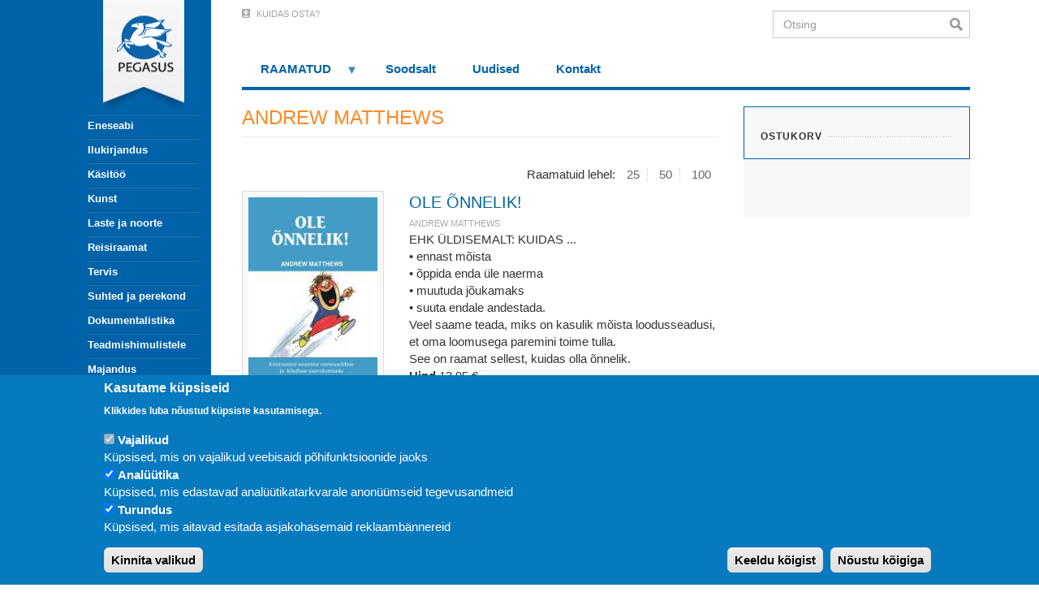

--- FILE ---
content_type: text/html; charset=UTF-8
request_url: https://pegasus.ee/index.php/andrew-matthews
body_size: 11801
content:
<!DOCTYPE html>
<html  lang="et" dir="ltr" prefix="content: http://purl.org/rss/1.0/modules/content/  dc: http://purl.org/dc/terms/  foaf: http://xmlns.com/foaf/0.1/  og: http://ogp.me/ns#  rdfs: http://www.w3.org/2000/01/rdf-schema#  schema: http://schema.org/  sioc: http://rdfs.org/sioc/ns#  sioct: http://rdfs.org/sioc/types#  skos: http://www.w3.org/2004/02/skos/core#  xsd: http://www.w3.org/2001/XMLSchema# ">
  <head>
<!-- Google Tag Manager -->
<script>(function(w,d,s,l,i){w[l]=w[l]||[];w[l].push({'gtm.start':
new Date().getTime(),event:'gtm.js'});var f=d.getElementsByTagName(s)[0],
j=d.createElement(s),dl=l!='dataLayer'?'&l='+l:'';j.async=true;j.src=
'https://www.googletagmanager.com/gtm.js?id='+i+dl;f.parentNode.insertBefore(j,f);
})(window,document,'script','dataLayer','GTM-TSM85F8');</script>
    <meta charset="utf-8" />
<style>#block-pegasus-cheeseburgermenu, #block-pegasus-cheeseburgermenutrigger {--cheese-aside-bg-color: rgba( 0, 99, 170, 1);--cheese-aside-text-color: rgba( 255, 255, 255, 1);--cheese-main-bg-color: rgba( 255, 255, 255, 1);--cheese-main-text-color: rgba( 0, 0, 0, 1);--cheese-trigger-color: rgba( 255, 255, 255, 1);--cheese-trigger-bg-color: rgba( 0, 99, 170, 1);--cheese-scrollbar-color: rgba( 255, 255, 255, 1);}</style>
<style>@media  all and (min-width: 992px) {#block-pegasus-cheeseburgermenutrigger{ display:none; }}</style>
<link rel="canonical" href="https://pegasus.ee/index.php/andrew-matthews" />
<meta name="Generator" content="Drupal 10 (https://www.drupal.org); Commerce 2" />
<meta name="MobileOptimized" content="width" />
<meta name="HandheldFriendly" content="true" />
<meta name="viewport" content="width=device-width, initial-scale=1.0" />
<style>div#sliding-popup, div#sliding-popup .eu-cookie-withdraw-banner, .eu-cookie-withdraw-tab {background: #0779bf} div#sliding-popup.eu-cookie-withdraw-wrapper { background: transparent; } #sliding-popup h1, #sliding-popup h2, #sliding-popup h3, #sliding-popup p, #sliding-popup label, #sliding-popup div, .eu-cookie-compliance-more-button, .eu-cookie-compliance-secondary-button, .eu-cookie-withdraw-tab { color: #ffffff;} .eu-cookie-withdraw-tab { border-color: #ffffff;}</style>
<link rel="icon" href="/sites/default/files/favicons.png" type="image/png" />
<script src="/sites/default/files/google_tag/gtm_tsm85f8/google_tag.script.js?t8ue9a" defer></script>
<script>window.a2a_config=window.a2a_config||{};a2a_config.callbacks=[];a2a_config.overlays=[];a2a_config.templates={};</script>

    <title>ANDREW MATTHEWS | Pegasus</title>
    <link rel="stylesheet" media="all" href="/sites/default/files/css/css_xI9NI2owe7W19oHsOCb-AWfnsvF2AvifaPFUSsvrUp0.css?delta=0&amp;language=et&amp;theme=pegasus&amp;include=[base64]" />
<link rel="stylesheet" media="all" href="/sites/default/files/css/css_cvW1XyDQPPQEvamUW7cByp6Whpwydc5_QoAia-MHmU4.css?delta=1&amp;language=et&amp;theme=pegasus&amp;include=[base64]" />

    <script type="application/json" data-drupal-selector="drupal-settings-json">{"path":{"baseUrl":"\/index.php\/","pathPrefix":"","currentPath":"taxonomy\/term\/486","currentPathIsAdmin":false,"isFront":false,"currentLanguage":"et"},"pluralDelimiter":"\u0003","suppressDeprecationErrors":true,"auto_height":{"selectors":".grid-item-image\r,.grid-item-content"},"facebook_pixel":{"facebook_id":"596195714315573","events":[],"fb_disable_advanced":false,"eu_cookie_compliance":false,"donottrack":true},"eu_cookie_compliance":{"cookie_policy_version":"1.0.0","popup_enabled":true,"popup_agreed_enabled":false,"popup_hide_agreed":false,"popup_clicking_confirmation":false,"popup_scrolling_confirmation":false,"popup_html_info":"\u003Cdiv aria-labelledby=\u0022popup-text\u0022  class=\u0022eu-cookie-compliance-banner eu-cookie-compliance-banner-info eu-cookie-compliance-banner--categories\u0022\u003E\n  \u003Cdiv class=\u0022popup-content info eu-cookie-compliance-content\u0022\u003E\n        \u003Cdiv id=\u0022popup-text\u0022 class=\u0022eu-cookie-compliance-message\u0022 role=\u0022document\u0022\u003E\n      \u003Ch2\u003EKasutame k\u00fcpsiseid\u003C\/h2\u003E\u003Cp\u003EKlikkides luba n\u00f5ustud k\u00fcpsiste kasutamisega.\u003C\/p\u003E\n          \u003C\/div\u003E\n\n          \u003Cdiv id=\u0022eu-cookie-compliance-categories\u0022 class=\u0022eu-cookie-compliance-categories\u0022\u003E\n                  \u003Cdiv class=\u0022eu-cookie-compliance-category\u0022\u003E\n            \u003Cdiv\u003E\n              \u003Cinput type=\u0022checkbox\u0022 name=\u0022cookie-categories\u0022 class=\u0022eu-cookie-compliance-category-checkbox\u0022 id=\u0022cookie-category-functionality\u0022\n                     value=\u0022functionality\u0022\n                      checked                       disabled  \u003E\n              \u003Clabel for=\u0022cookie-category-functionality\u0022\u003EVajalikud\u003C\/label\u003E\n            \u003C\/div\u003E\n                          \u003Cdiv class=\u0022eu-cookie-compliance-category-description\u0022\u003EK\u00fcpsised, mis on vajalikud veebisaidi p\u00f5hifunktsioonide jaoks\u003C\/div\u003E\n                      \u003C\/div\u003E\n                  \u003Cdiv class=\u0022eu-cookie-compliance-category\u0022\u003E\n            \u003Cdiv\u003E\n              \u003Cinput type=\u0022checkbox\u0022 name=\u0022cookie-categories\u0022 class=\u0022eu-cookie-compliance-category-checkbox\u0022 id=\u0022cookie-category-analytics\u0022\n                     value=\u0022analytics\u0022\n                      checked                       \u003E\n              \u003Clabel for=\u0022cookie-category-analytics\u0022\u003EAnal\u00fc\u00fctika\u003C\/label\u003E\n            \u003C\/div\u003E\n                          \u003Cdiv class=\u0022eu-cookie-compliance-category-description\u0022\u003EK\u00fcpsised, mis edastavad anal\u00fc\u00fctikatarkvarale anon\u00fc\u00fcmseid tegevusandmeid\u003C\/div\u003E\n                      \u003C\/div\u003E\n                  \u003Cdiv class=\u0022eu-cookie-compliance-category\u0022\u003E\n            \u003Cdiv\u003E\n              \u003Cinput type=\u0022checkbox\u0022 name=\u0022cookie-categories\u0022 class=\u0022eu-cookie-compliance-category-checkbox\u0022 id=\u0022cookie-category-marketing\u0022\n                     value=\u0022marketing\u0022\n                      checked                       \u003E\n              \u003Clabel for=\u0022cookie-category-marketing\u0022\u003ETurundus\u003C\/label\u003E\n            \u003C\/div\u003E\n                          \u003Cdiv class=\u0022eu-cookie-compliance-category-description\u0022\u003EK\u00fcpsised, mis aitavad esitada asjakohasemaid reklaamb\u00e4nnereid\u003C\/div\u003E\n                      \u003C\/div\u003E\n                          \u003Cdiv class=\u0022eu-cookie-compliance-categories-buttons\u0022\u003E\n            \u003Cbutton type=\u0022button\u0022\n                    class=\u0022eu-cookie-compliance-save-preferences-button  button button--small\u0022\u003EKinnita valikud\u003C\/button\u003E\n          \u003C\/div\u003E\n              \u003C\/div\u003E\n    \n    \u003Cdiv id=\u0022popup-buttons\u0022 class=\u0022eu-cookie-compliance-buttons eu-cookie-compliance-has-categories\u0022\u003E\n              \u003Cbutton type=\u0022button\u0022 class=\u0022eu-cookie-compliance-default-button eu-cookie-compliance-reject-button button button--small\u0022\u003EKeeldu k\u00f5igist\u003C\/button\u003E\n            \u003Cbutton type=\u0022button\u0022 class=\u0022agree-button eu-cookie-compliance-default-button button button--small button--primary\u0022\u003EN\u00f5ustu k\u00f5igiga\u003C\/button\u003E\n              \u003Cbutton type=\u0022button\u0022 class=\u0022eu-cookie-withdraw-button visually-hidden button button--small\u0022\u003EWithdraw consent\u003C\/button\u003E\n          \u003C\/div\u003E\n  \u003C\/div\u003E\n\u003C\/div\u003E","use_mobile_message":false,"mobile_popup_html_info":"\u003Cdiv aria-labelledby=\u0022popup-text\u0022  class=\u0022eu-cookie-compliance-banner eu-cookie-compliance-banner-info eu-cookie-compliance-banner--categories\u0022\u003E\n  \u003Cdiv class=\u0022popup-content info eu-cookie-compliance-content\u0022\u003E\n        \u003Cdiv id=\u0022popup-text\u0022 class=\u0022eu-cookie-compliance-message\u0022 role=\u0022document\u0022\u003E\n      \n          \u003C\/div\u003E\n\n          \u003Cdiv id=\u0022eu-cookie-compliance-categories\u0022 class=\u0022eu-cookie-compliance-categories\u0022\u003E\n                  \u003Cdiv class=\u0022eu-cookie-compliance-category\u0022\u003E\n            \u003Cdiv\u003E\n              \u003Cinput type=\u0022checkbox\u0022 name=\u0022cookie-categories\u0022 class=\u0022eu-cookie-compliance-category-checkbox\u0022 id=\u0022cookie-category-functionality\u0022\n                     value=\u0022functionality\u0022\n                      checked                       disabled  \u003E\n              \u003Clabel for=\u0022cookie-category-functionality\u0022\u003EVajalikud\u003C\/label\u003E\n            \u003C\/div\u003E\n                          \u003Cdiv class=\u0022eu-cookie-compliance-category-description\u0022\u003EK\u00fcpsised, mis on vajalikud veebisaidi p\u00f5hifunktsioonide jaoks\u003C\/div\u003E\n                      \u003C\/div\u003E\n                  \u003Cdiv class=\u0022eu-cookie-compliance-category\u0022\u003E\n            \u003Cdiv\u003E\n              \u003Cinput type=\u0022checkbox\u0022 name=\u0022cookie-categories\u0022 class=\u0022eu-cookie-compliance-category-checkbox\u0022 id=\u0022cookie-category-analytics\u0022\n                     value=\u0022analytics\u0022\n                      checked                       \u003E\n              \u003Clabel for=\u0022cookie-category-analytics\u0022\u003EAnal\u00fc\u00fctika\u003C\/label\u003E\n            \u003C\/div\u003E\n                          \u003Cdiv class=\u0022eu-cookie-compliance-category-description\u0022\u003EK\u00fcpsised, mis edastavad anal\u00fc\u00fctikatarkvarale anon\u00fc\u00fcmseid tegevusandmeid\u003C\/div\u003E\n                      \u003C\/div\u003E\n                  \u003Cdiv class=\u0022eu-cookie-compliance-category\u0022\u003E\n            \u003Cdiv\u003E\n              \u003Cinput type=\u0022checkbox\u0022 name=\u0022cookie-categories\u0022 class=\u0022eu-cookie-compliance-category-checkbox\u0022 id=\u0022cookie-category-marketing\u0022\n                     value=\u0022marketing\u0022\n                      checked                       \u003E\n              \u003Clabel for=\u0022cookie-category-marketing\u0022\u003ETurundus\u003C\/label\u003E\n            \u003C\/div\u003E\n                          \u003Cdiv class=\u0022eu-cookie-compliance-category-description\u0022\u003EK\u00fcpsised, mis aitavad esitada asjakohasemaid reklaamb\u00e4nnereid\u003C\/div\u003E\n                      \u003C\/div\u003E\n                          \u003Cdiv class=\u0022eu-cookie-compliance-categories-buttons\u0022\u003E\n            \u003Cbutton type=\u0022button\u0022\n                    class=\u0022eu-cookie-compliance-save-preferences-button  button button--small\u0022\u003EKinnita valikud\u003C\/button\u003E\n          \u003C\/div\u003E\n              \u003C\/div\u003E\n    \n    \u003Cdiv id=\u0022popup-buttons\u0022 class=\u0022eu-cookie-compliance-buttons eu-cookie-compliance-has-categories\u0022\u003E\n              \u003Cbutton type=\u0022button\u0022 class=\u0022eu-cookie-compliance-default-button eu-cookie-compliance-reject-button button button--small\u0022\u003EKeeldu k\u00f5igist\u003C\/button\u003E\n            \u003Cbutton type=\u0022button\u0022 class=\u0022agree-button eu-cookie-compliance-default-button button button--small button--primary\u0022\u003EN\u00f5ustu k\u00f5igiga\u003C\/button\u003E\n              \u003Cbutton type=\u0022button\u0022 class=\u0022eu-cookie-withdraw-button visually-hidden button button--small\u0022\u003EWithdraw consent\u003C\/button\u003E\n          \u003C\/div\u003E\n  \u003C\/div\u003E\n\u003C\/div\u003E","mobile_breakpoint":768,"popup_html_agreed":false,"popup_use_bare_css":false,"popup_height":"auto","popup_width":"100%","popup_delay":1000,"popup_link":"\/index.php\/","popup_link_new_window":true,"popup_position":false,"fixed_top_position":true,"popup_language":"et","store_consent":false,"better_support_for_screen_readers":false,"cookie_name":"","reload_page":false,"domain":"","domain_all_sites":false,"popup_eu_only":false,"popup_eu_only_js":false,"cookie_lifetime":100,"cookie_session":0,"set_cookie_session_zero_on_disagree":0,"disagree_do_not_show_popup":false,"method":"categories","automatic_cookies_removal":true,"allowed_cookies":"","withdraw_markup":"\u003Cbutton type=\u0022button\u0022 class=\u0022eu-cookie-withdraw-tab\u0022\u003EPrivacy settings\u003C\/button\u003E\n\u003Cdiv aria-labelledby=\u0022popup-text\u0022 class=\u0022eu-cookie-withdraw-banner\u0022\u003E\n  \u003Cdiv class=\u0022popup-content info eu-cookie-compliance-content\u0022\u003E\n    \u003Cdiv id=\u0022popup-text\u0022 class=\u0022eu-cookie-compliance-message\u0022 role=\u0022document\u0022\u003E\n      \u003Ch2\u003EWe use cookies on this site to enhance your user experience\u003C\/h2\u003E\u003Cp\u003EYou have given your consent for us to set cookies.\u003C\/p\u003E\n    \u003C\/div\u003E\n    \u003Cdiv id=\u0022popup-buttons\u0022 class=\u0022eu-cookie-compliance-buttons\u0022\u003E\n      \u003Cbutton type=\u0022button\u0022 class=\u0022eu-cookie-withdraw-button  button button--small button--primary\u0022\u003EWithdraw consent\u003C\/button\u003E\n    \u003C\/div\u003E\n  \u003C\/div\u003E\n\u003C\/div\u003E","withdraw_enabled":false,"reload_options":0,"reload_routes_list":"","withdraw_button_on_info_popup":false,"cookie_categories":["functionality","analytics","marketing"],"cookie_categories_details":{"functionality":{"uuid":"4d41e73a-ba4a-44d2-8a29-bf6b10896c98","langcode":"et","status":true,"dependencies":{"module":["eu_cookie_compliance_gtm"]},"third_party_settings":{"eu_cookie_compliance_gtm":{"gtm_data":{"functionality_storage":"@status"}}},"id":"functionality","label":"Vajalikud","description":"K\u00fcpsised, mis on vajalikud veebisaidi p\u00f5hifunktsioonide jaoks","checkbox_default_state":"required","weight":-10},"analytics":{"uuid":"0b907316-058c-4ec9-969d-582a7a60dfe5","langcode":"et","status":true,"dependencies":{"module":["eu_cookie_compliance_gtm"]},"third_party_settings":{"eu_cookie_compliance_gtm":{"gtm_data":{"analytics_storage":"@status"}}},"id":"analytics","label":"Anal\u00fc\u00fctika","description":"K\u00fcpsised, mis edastavad anal\u00fc\u00fctikatarkvarale anon\u00fc\u00fcmseid tegevusandmeid","checkbox_default_state":"checked","weight":-9},"marketing":{"uuid":"f8584416-d73f-481f-8309-897a6092ea10","langcode":"et","status":true,"dependencies":{"module":["eu_cookie_compliance_gtm"]},"third_party_settings":{"eu_cookie_compliance_gtm":{"gtm_data":{"personalization_storage":"@status","ad_storage":"@status","ad_user_data":"@status","ad_personalization":"@status"}}},"id":"marketing","label":"Turundus","description":"K\u00fcpsised, mis aitavad esitada asjakohasemaid reklaamb\u00e4nnereid","checkbox_default_state":"checked","weight":-7}},"enable_save_preferences_button":true,"cookie_value_disagreed":"0","cookie_value_agreed_show_thank_you":"1","cookie_value_agreed":"2","containing_element":"body","settings_tab_enabled":false,"olivero_primary_button_classes":" button button--small button--primary","olivero_secondary_button_classes":" button button--small","close_button_action":"close_banner","open_by_default":true,"modules_allow_popup":true,"hide_the_banner":false,"geoip_match":true},"consent_mode":{"ad_personalization":"granted","ad_storage":"granted","ad_user_data":"granted","analytics_storage":"granted","functionality_storage":"granted","personalization_storage":"granted"},"bootstrap":{"forms_has_error_value_toggle":1,"modal_animation":1,"modal_backdrop":"true","modal_focus_input":1,"modal_keyboard":1,"modal_select_text":1,"modal_show":1,"modal_size":"","popover_enabled":1,"popover_animation":1,"popover_auto_close":1,"popover_container":"body","popover_content":"","popover_delay":"0","popover_html":0,"popover_placement":"right","popover_selector":"","popover_title":"","popover_trigger":"click","tooltip_enabled":1,"tooltip_animation":1,"tooltip_container":"body","tooltip_delay":"0","tooltip_html":0,"tooltip_placement":"auto left","tooltip_selector":"","tooltip_trigger":"hover"},"superfish":{"superfish-footer-two":{"id":"superfish-footer-two","sf":{"animation":{"opacity":"show","height":"show"},"speed":"fast"},"plugins":{"supposition":true,"supersubs":true}},"superfish-footer":{"id":"superfish-footer","sf":{"animation":{"opacity":"show","height":"show"},"speed":"fast"},"plugins":{"supposition":true,"supersubs":true}},"superfish-top-navigation":{"id":"superfish-top-navigation","sf":{"animation":{"opacity":"show","height":"show"},"speed":"fast"},"plugins":{"touchscreen":{"mode":"window_width"},"smallscreen":{"mode":"window_width","breakpoint":991,"expandText":"Ava","collapseText":"L\u00fckka kokku","title":"Men\u00fc\u00fc"},"supposition":true,"supersubs":true}}},"ajaxTrustedUrl":{"\/index.php\/andrew-matthews":true,"form_action_p_pvdeGsVG5zNF_XLGPTvYSKCf43t8qZYSwcfZl2uzM":true},"fbLikeboxAppId":"","fbLikeboxLanguage":"et_EE","user":{"uid":0,"permissionsHash":"531889fb291f1efbd36b4e533d4ecd630975df80f0118a867b13e7fae52fef58"}}</script>
<script src="/sites/default/files/js/js_enVG0xsyjiDpi_wI1dheXb7CMYxkk7I9upDB0Lvd71U.js?scope=header&amp;delta=0&amp;language=et&amp;theme=pegasus&amp;include=[base64]"></script>
<script src="/modules/contrib/eu_cookie_compliance/js/eu_cookie_compliance.min.js?v=10.2.7" defer></script>
<script src="/sites/default/files/js/js_ZoJpZ0V6LI6wpTeoB2eS4ToK3zr3x9iesKWXDWRxKqk.js?scope=header&amp;delta=2&amp;language=et&amp;theme=pegasus&amp;include=[base64]"></script>
<script src="https://use.fontawesome.com/releases/v5.7.2/js/all.js" defer crossorigin="anonymous"></script>
<script src="https://use.fontawesome.com/releases/v5.7.2/js/v4-shims.js" defer crossorigin="anonymous"></script>
<script src="/sites/default/files/js/js_Nv7A9naBIWRcgovJu4Kii3IQqxKd6nX3p5OSe8-QgvU.js?scope=header&amp;delta=5&amp;language=et&amp;theme=pegasus&amp;include=[base64]"></script>

  </head>
  <body class="path-taxonomy has-glyphicons">
<!-- Google Tag Manager (noscript) -->
<noscript><iframe src="https://www.googletagmanager.com/ns.html?id=GTM-TSM85F8"
height="0" width="0" style="display:none;visibility:hidden"></iframe></noscript>
<!-- End Google Tag Manager (noscript) -->
    <a href="#main-content" class="visually-hidden focusable skip-link">
      Liigu edasi põhisisu juurde
    </a>
    <noscript><iframe src="https://www.googletagmanager.com/ns.html?id=GTM-TSM85F8" height="0" width="0" style="display:none;visibility:hidden"></iframe></noscript><noscript><img src="https://www.facebook.com/tr?id=596195714315573&amp;ev=PageView&amp;noscript=1" alt="" height="1" width="1" /></noscript>
      <div class="dialog-off-canvas-main-canvas" data-off-canvas-main-canvas>
    <div id="mbg" class="" style="
    height: 100%;
    position: fixed;
    z-index: 0;
    background: #0063aa;
    width: 50vw;
    min-height: 100vh;">
</div>

  <div role="main" class="main-container container js-quickedit-main-content pegasus-main-content-container">
                              <aside class="col-xs-2" role="complementary">
            <div class="region region-sidebar-first">
    <section style="display: none;" class="block-cheeseburgermenu-container block-cheeseburgermenu-container--without-navigation block block-cheeseburger-menu clearfix" id="block-pegasus-cheeseburgermenu">
  
    

      
<div class="cheeseburger-menu__main-navigation-area">
			<div class="cheeseburger-menu__side-trigger" data-cheeseburger-close="true"><?xml version="1.0" encoding="utf-8"?>
<!-- Generator: Adobe Illustrator 19.1.0, SVG Export Plug-In . SVG Version: 6.00 Build 0)  -->
<svg version="1.1" xmlns="http://www.w3.org/2000/svg" xmlns:xlink="http://www.w3.org/1999/xlink" x="0px" y="0px" width="24px"
	 height="24px" viewBox="0 0 24 24" enable-background="new 0 0 24 24" xml:space="preserve">
<g id="Bounding_Boxes">
	<path fill="none" d="M0,0h24v24H0V0z"/>
</g>
<g id="Rounded">
	<path d="M18.3,5.71L18.3,5.71c-0.39-0.39-1.02-0.39-1.41,0L12,10.59L7.11,5.7c-0.39-0.39-1.02-0.39-1.41,0l0,0
		c-0.39,0.39-0.39,1.02,0,1.41L10.59,12L5.7,16.89c-0.39,0.39-0.39,1.02,0,1.41h0c0.39,0.39,1.02,0.39,1.41,0L12,13.41l4.89,4.89
		c0.39,0.39,1.02,0.39,1.41,0l0,0c0.39-0.39,0.39-1.02,0-1.41L13.41,12l4.89-4.89C18.68,6.73,18.68,6.09,18.3,5.71z"/>
</g>
</svg>
</div>
				<div  data-cheeseburger-id="taxonomy-vocabulary-category" >
							<div  class="cheeseburger-menu__title">Kategooria</div>
						<ul
				class="cheeseburger-menu__mainmenu">
															<li  class="cheeseburger-menu__item category__item">
					<a class="cheeseburger-menu__item-label" href="/index.php/eneseabi-0">
				<span>Eneseabi</span>
			</a>
		
			</li>

											<li  class="cheeseburger-menu__item category__item cheeseburger-parent">
					<a class="cheeseburger-menu__item-label" href="/index.php/ilukirjandus">
				<span>Ilukirjandus</span>
			</a>
		
					<span class="cheeseburger-menu__submenu-trigger" data-cheeseburger-parent-trigger><div class="cheeseburger-menu__submenu-trigger-icon dropdown"></div></span>
			<ul class="cheeseburger-menu__submenu">
											<li  class="cheeseburger-menu__item category__item">
					<a class="cheeseburger-menu__item-label" href="/index.php/ilukirjandus/ulme-oudus">
				<span>Ulme, õudus</span>
			</a>
		
			</li>

											<li  class="cheeseburger-menu__item category__item">
					<a class="cheeseburger-menu__item-label" href="/index.php/ilukirjandus/pohjamaade-sari">
				<span>Põhjamaade sari</span>
			</a>
		
			</li>

											<li  class="cheeseburger-menu__item category__item">
					<a class="cheeseburger-menu__item-label" href="/index.php/ilukirjandus/pegasuse-vaike-sari">
				<span>Pegasuse väike sari</span>
			</a>
		
			</li>

											<li  class="cheeseburger-menu__item category__item">
					<a class="cheeseburger-menu__item-label" href="/index.php/ilukirjandus/valiskirjandus">
				<span>Väliskirjandus</span>
			</a>
		
			</li>

											<li  class="cheeseburger-menu__item category__item">
					<a class="cheeseburger-menu__item-label" href="/index.php/ilukirjandus/huumor">
				<span>Huumor</span>
			</a>
		
			</li>

											<li  class="cheeseburger-menu__item category__item">
					<a class="cheeseburger-menu__item-label" href="/index.php/ilukirjandus/ajaviide">
				<span>Ajaviide</span>
			</a>
		
			</li>

											<li  class="cheeseburger-menu__item category__item">
					<a class="cheeseburger-menu__item-label" href="/index.php/ilukirjandus/eesti-kirjandus">
				<span>Eesti kirjandus</span>
			</a>
		
			</li>

											<li  class="cheeseburger-menu__item category__item">
					<a class="cheeseburger-menu__item-label" href="/index.php/ilukirjandus/pegasuse-klassika">
				<span>Pegasuse klassika</span>
			</a>
		
			</li>

											<li  class="cheeseburger-menu__item category__item">
					<a class="cheeseburger-menu__item-label" href="/index.php/ilukirjandus/mustika-fantastika">
				<span>Müstika, fantastika</span>
			</a>
		
			</li>

											<li  class="cheeseburger-menu__item category__item">
					<a class="cheeseburger-menu__item-label" href="/index.php/ilukirjandus/hobevaramu">
				<span>Hõbevaramu</span>
			</a>
		
			</li>

											<li  class="cheeseburger-menu__item category__item">
					<a class="cheeseburger-menu__item-label" href="/index.php/ilukirjandus/krimi">
				<span>Krimi</span>
			</a>
		
			</li>

											<li  class="cheeseburger-menu__item category__item">
					<a class="cheeseburger-menu__item-label" href="/index.php/ilukirjandus/erootika">
				<span>Erootika</span>
			</a>
		
			</li>

							</ul>
			</li>

											<li  class="cheeseburger-menu__item category__item">
					<a class="cheeseburger-menu__item-label" href="/index.php/kasitoo">
				<span>Käsitöö</span>
			</a>
		
			</li>

											<li  class="cheeseburger-menu__item category__item">
					<a class="cheeseburger-menu__item-label" href="/index.php/kunst">
				<span>Kunst</span>
			</a>
		
			</li>

											<li  class="cheeseburger-menu__item category__item cheeseburger-parent">
					<a class="cheeseburger-menu__item-label" href="/index.php/laste-ja-noorte">
				<span>Laste ja noorte</span>
			</a>
		
					<span class="cheeseburger-menu__submenu-trigger" data-cheeseburger-parent-trigger><div class="cheeseburger-menu__submenu-trigger-icon dropdown"></div></span>
			<ul class="cheeseburger-menu__submenu">
											<li  class="cheeseburger-menu__item category__item">
					<a class="cheeseburger-menu__item-label" href="/index.php/laste-ja-noorte/vaiksematele">
				<span>Väiksematele</span>
			</a>
		
			</li>

											<li  class="cheeseburger-menu__item category__item">
					<a class="cheeseburger-menu__item-label" href="/index.php/laste-ja-noorte/suurematele">
				<span>Suurematele</span>
			</a>
		
			</li>

											<li  class="cheeseburger-menu__item category__item">
					<a class="cheeseburger-menu__item-label" href="/index.php/laste-ja-noorte/narnia-kroonikad">
				<span>Narnia kroonikad</span>
			</a>
		
			</li>

							</ul>
			</li>

											<li  class="cheeseburger-menu__item category__item cheeseburger-parent">
					<a class="cheeseburger-menu__item-label" href="/index.php/reisiraamat">
				<span>Reisiraamat</span>
			</a>
		
					<span class="cheeseburger-menu__submenu-trigger" data-cheeseburger-parent-trigger><div class="cheeseburger-menu__submenu-trigger-icon dropdown"></div></span>
			<ul class="cheeseburger-menu__submenu">
											<li  class="cheeseburger-menu__item category__item">
					<a class="cheeseburger-menu__item-label" href="/index.php/reisiraamat/ajalooline">
				<span>Ajalooline</span>
			</a>
		
			</li>

											<li  class="cheeseburger-menu__item category__item">
					<a class="cheeseburger-menu__item-label" href="/index.php/reisiraamat/reisikiri">
				<span>Reisikiri</span>
			</a>
		
			</li>

											<li  class="cheeseburger-menu__item category__item">
					<a class="cheeseburger-menu__item-label" href="/index.php/reisiraamat/reis-ja-gurmaanlus">
				<span>Reis ja gurmaanlus</span>
			</a>
		
			</li>

											<li  class="cheeseburger-menu__item category__item">
					<a class="cheeseburger-menu__item-label" href="/index.php/reisiraamat/eesti">
				<span>Eesti</span>
			</a>
		
			</li>

											<li  class="cheeseburger-menu__item category__item">
					<a class="cheeseburger-menu__item-label" href="/index.php/reisiraamat/kaunid-paigad">
				<span>Kaunid paigad</span>
			</a>
		
			</li>

											<li  class="cheeseburger-menu__item category__item">
					<a class="cheeseburger-menu__item-label" href="/index.php/reisiraamat/rannuraamatute-sari">
				<span>Rännuraamatute sari</span>
			</a>
		
			</li>

							</ul>
			</li>

											<li  class="cheeseburger-menu__item category__item cheeseburger-parent">
					<a class="cheeseburger-menu__item-label" href="/index.php/tervis">
				<span>Tervis</span>
			</a>
		
					<span class="cheeseburger-menu__submenu-trigger" data-cheeseburger-parent-trigger><div class="cheeseburger-menu__submenu-trigger-icon dropdown"></div></span>
			<ul class="cheeseburger-menu__submenu">
											<li  class="cheeseburger-menu__item category__item">
					<a class="cheeseburger-menu__item-label" href="/index.php/tervis/ema-ja-laps">
				<span>Ema ja laps</span>
			</a>
		
			</li>

											<li  class="cheeseburger-menu__item category__item">
					<a class="cheeseburger-menu__item-label" href="/index.php/tervis/eneseabi">
				<span>Eneseabi</span>
			</a>
		
			</li>

											<li  class="cheeseburger-menu__item category__item">
					<a class="cheeseburger-menu__item-label" href="/index.php/tervis/alternatiivmeditsiin">
				<span>Alternatiivmeditsiin</span>
			</a>
		
			</li>

											<li  class="cheeseburger-menu__item category__item">
					<a class="cheeseburger-menu__item-label" href="/index.php/tervis/toitumine-ja-elustiil">
				<span>Toitumine ja elustiil</span>
			</a>
		
			</li>

											<li  class="cheeseburger-menu__item category__item">
					<a class="cheeseburger-menu__item-label" href="/index.php/tervis/kasiraamatud">
				<span>Käsiraamatud</span>
			</a>
		
			</li>

											<li  class="cheeseburger-menu__item category__item">
					<a class="cheeseburger-menu__item-label" href="/index.php/tervis/psuhholoogia">
				<span>Psühholoogia</span>
			</a>
		
			</li>

											<li  class="cheeseburger-menu__item category__item">
					<a class="cheeseburger-menu__item-label" href="/index.php/tervis/ilu">
				<span>Ilu</span>
			</a>
		
			</li>

							</ul>
			</li>

											<li  class="cheeseburger-menu__item category__item cheeseburger-parent">
					<a class="cheeseburger-menu__item-label" href="/index.php/suhted-ja-perekond">
				<span>Suhted ja perekond</span>
			</a>
		
					<span class="cheeseburger-menu__submenu-trigger" data-cheeseburger-parent-trigger><div class="cheeseburger-menu__submenu-trigger-icon dropdown"></div></span>
			<ul class="cheeseburger-menu__submenu">
											<li  class="cheeseburger-menu__item category__item">
					<a class="cheeseburger-menu__item-label" href="/index.php/suhted-ja-perekond/lapsed">
				<span>Lapsed</span>
			</a>
		
			</li>

											<li  class="cheeseburger-menu__item category__item">
					<a class="cheeseburger-menu__item-label" href="/index.php/suhted-ja-perekond/suhted">
				<span>Suhted</span>
			</a>
		
			</li>

											<li  class="cheeseburger-menu__item category__item">
					<a class="cheeseburger-menu__item-label" href="/index.php/suhted-ja-perekond/armastus-erootika">
				<span>Armastus, erootika</span>
			</a>
		
			</li>

							</ul>
			</li>

											<li  class="cheeseburger-menu__item category__item cheeseburger-parent">
					<a class="cheeseburger-menu__item-label" href="/index.php/dokumentalistika">
				<span>Dokumentalistika</span>
			</a>
		
					<span class="cheeseburger-menu__submenu-trigger" data-cheeseburger-parent-trigger><div class="cheeseburger-menu__submenu-trigger-icon dropdown"></div></span>
			<ul class="cheeseburger-menu__submenu">
											<li  class="cheeseburger-menu__item category__item">
					<a class="cheeseburger-menu__item-label" href="/index.php/dokumentalistika/ajaloolised-isikud">
				<span>Ajaloolised isikud</span>
			</a>
		
			</li>

											<li  class="cheeseburger-menu__item category__item">
					<a class="cheeseburger-menu__item-label" href="/index.php/dokumentalistika/paranahtused">
				<span>Paranähtused</span>
			</a>
		
			</li>

											<li  class="cheeseburger-menu__item category__item">
					<a class="cheeseburger-menu__item-label" href="/index.php/dokumentalistika/elulugu">
				<span>Elulugu</span>
			</a>
		
			</li>

											<li  class="cheeseburger-menu__item category__item">
					<a class="cheeseburger-menu__item-label" href="/index.php/dokumentalistika/kultuur-filmikunst">
				<span>Kultuur, filmikunst</span>
			</a>
		
			</li>

											<li  class="cheeseburger-menu__item category__item">
					<a class="cheeseburger-menu__item-label" href="/index.php/dokumentalistika/historica-sari">
				<span>Historica sari</span>
			</a>
		
			</li>

											<li  class="cheeseburger-menu__item category__item">
					<a class="cheeseburger-menu__item-label" href="/index.php/dokumentalistika/ajalugu">
				<span>Ajalugu</span>
			</a>
		
			</li>

							</ul>
			</li>

											<li  class="cheeseburger-menu__item category__item cheeseburger-parent">
					<a class="cheeseburger-menu__item-label" href="/index.php/teadmishimulistele">
				<span>Teadmishimulistele</span>
			</a>
		
					<span class="cheeseburger-menu__submenu-trigger" data-cheeseburger-parent-trigger><div class="cheeseburger-menu__submenu-trigger-icon dropdown"></div></span>
			<ul class="cheeseburger-menu__submenu">
											<li  class="cheeseburger-menu__item category__item">
					<a class="cheeseburger-menu__item-label" href="/index.php/teadmishimulistele/teatmikud">
				<span>Teatmikud</span>
			</a>
		
			</li>

											<li  class="cheeseburger-menu__item category__item">
					<a class="cheeseburger-menu__item-label" href="/index.php/teadmishimulistele/kultuur">
				<span>Kultuur</span>
			</a>
		
			</li>

											<li  class="cheeseburger-menu__item category__item">
					<a class="cheeseburger-menu__item-label" href="/index.php/teadmishimulistele/ajalugu">
				<span>Ajalugu</span>
			</a>
		
			</li>

											<li  class="cheeseburger-menu__item category__item">
					<a class="cheeseburger-menu__item-label" href="/index.php/teadmishimulistele/populaarteadus">
				<span>Populaarteadus</span>
			</a>
		
			</li>

											<li  class="cheeseburger-menu__item category__item">
					<a class="cheeseburger-menu__item-label" href="/index.php/teadmishimulistele/religioon">
				<span>Religioon</span>
			</a>
		
			</li>

											<li  class="cheeseburger-menu__item category__item">
					<a class="cheeseburger-menu__item-label" href="/index.php/teadmishimulistele/folkloristika">
				<span>Folkloristika</span>
			</a>
		
			</li>

											<li  class="cheeseburger-menu__item category__item">
					<a class="cheeseburger-menu__item-label" href="/index.php/teadmishimulistele/kasiraamat">
				<span>Käsiraamat</span>
			</a>
		
			</li>

							</ul>
			</li>

											<li  class="cheeseburger-menu__item category__item cheeseburger-parent">
					<a class="cheeseburger-menu__item-label" href="/index.php/majandus">
				<span>Majandus</span>
			</a>
		
					<span class="cheeseburger-menu__submenu-trigger" data-cheeseburger-parent-trigger><div class="cheeseburger-menu__submenu-trigger-icon dropdown"></div></span>
			<ul class="cheeseburger-menu__submenu">
											<li  class="cheeseburger-menu__item category__item">
					<a class="cheeseburger-menu__item-label" href="/index.php/majandus/juhtimine">
				<span>Juhtimine</span>
			</a>
		
			</li>

											<li  class="cheeseburger-menu__item category__item">
					<a class="cheeseburger-menu__item-label" href="/index.php/majandus/majandusteooria">
				<span>Majandusteooria</span>
			</a>
		
			</li>

											<li  class="cheeseburger-menu__item category__item">
					<a class="cheeseburger-menu__item-label" href="/index.php/majandus/personal">
				<span>Personal</span>
			</a>
		
			</li>

											<li  class="cheeseburger-menu__item category__item">
					<a class="cheeseburger-menu__item-label" href="/index.php/majandus/turundus">
				<span>Turundus</span>
			</a>
		
			</li>

							</ul>
			</li>

											<li  class="cheeseburger-menu__item category__item">
					<a class="cheeseburger-menu__item-label" href="/index.php/meelelahutus">
				<span>Meelelahutus</span>
			</a>
		
			</li>

											<li  class="cheeseburger-menu__item category__item cheeseburger-parent">
					<a class="cheeseburger-menu__item-label" href="/index.php/kinkeraamat">
				<span>Kinkeraamat</span>
			</a>
		
					<span class="cheeseburger-menu__submenu-trigger" data-cheeseburger-parent-trigger><div class="cheeseburger-menu__submenu-trigger-icon dropdown"></div></span>
			<ul class="cheeseburger-menu__submenu">
											<li  class="cheeseburger-menu__item category__item">
					<a class="cheeseburger-menu__item-label" href="/index.php/kinkeraamat/tsitaadid-ja-innustavad-motted">
				<span>Tsitaadid ja innustavad mõtted</span>
			</a>
		
			</li>

											<li  class="cheeseburger-menu__item category__item">
					<a class="cheeseburger-menu__item-label" href="/index.php/kinkeraamat/muusika">
				<span>Muusika</span>
			</a>
		
			</li>

											<li  class="cheeseburger-menu__item category__item">
					<a class="cheeseburger-menu__item-label" href="/index.php/kinkeraamat/luule">
				<span>Luule</span>
			</a>
		
			</li>

											<li  class="cheeseburger-menu__item category__item">
					<a class="cheeseburger-menu__item-label" href="/index.php/kinkeraamat/kalender">
				<span>Kalender</span>
			</a>
		
			</li>

											<li  class="cheeseburger-menu__item category__item">
					<a class="cheeseburger-menu__item-label" href="/index.php/kinkeraamat/markmed">
				<span>märkmed</span>
			</a>
		
			</li>

											<li  class="cheeseburger-menu__item category__item">
					<a class="cheeseburger-menu__item-label" href="/index.php/kinkeraamat/ajalugu">
				<span>ajalugu</span>
			</a>
		
			</li>

							</ul>
			</li>

											<li  class="cheeseburger-menu__item category__item cheeseburger-parent">
					<a class="cheeseburger-menu__item-label" href="/index.php/kokandus">
				<span>Kokandus</span>
			</a>
		
					<span class="cheeseburger-menu__submenu-trigger" data-cheeseburger-parent-trigger><div class="cheeseburger-menu__submenu-trigger-icon dropdown"></div></span>
			<ul class="cheeseburger-menu__submenu">
											<li  class="cheeseburger-menu__item category__item">
					<a class="cheeseburger-menu__item-label" href="/index.php/kokandus/jamie-oliver">
				<span>Jamie Oliver</span>
			</a>
		
			</li>

											<li  class="cheeseburger-menu__item category__item">
					<a class="cheeseburger-menu__item-label" href="/index.php/kokandus/kokaraamatud">
				<span>Kokaraamatud</span>
			</a>
		
			</li>

							</ul>
			</li>

											<li  class="cheeseburger-menu__item category__item">
					<a class="cheeseburger-menu__item-label" href="/index.php/aiandus">
				<span>Aiandus</span>
			</a>
		
			</li>

							</ul>
		</div>
	</div>


  </section>

<section id="block-pegasus-cheeseburgermenutrigger" class="block block-cheeseburger-menu block-cheeseburger-menu-trigger clearfix">
  
    

      <div class="block-cheeseburgermenu__trigger-element" data-cheeseburger-id="block-pegasus-cheeseburgermenu">
    <span></span>
    <span></span>
    <span></span>
</div>

  </section>

      <a class="logo" href="/index.php/" title="Avaleht" rel="home">
      <img src="/sites/default/files/logo.png" alt="Avaleht" />
    </a>
      <section id="block-taxonomyblock" class="block block-taxonomy-block clearfix">
  
    

            <ul class="level-0">
                                          <li  class="not-active">
        <a href="/index.php/eneseabi-0">Eneseabi</a>
              </li>
                                          <li  class="not-active">
        <a href="/index.php/ilukirjandus">Ilukirjandus</a>
                        <ul class="level-1">
                                          <li  class="not-active">
        <a href="/index.php/ilukirjandus/pegasuse-klassika">Pegasuse klassika</a>
              </li>
                                          <li  class="not-active">
        <a href="/index.php/ilukirjandus/hobevaramu">Hõbevaramu</a>
              </li>
                                          <li  class="not-active">
        <a href="/index.php/ilukirjandus/valiskirjandus">Väliskirjandus</a>
              </li>
                                          <li  class="not-active">
        <a href="/index.php/ilukirjandus/pegasuse-vaike-sari">Pegasuse väike sari</a>
              </li>
                                          <li  class="not-active">
        <a href="/index.php/ilukirjandus/pohjamaade-sari">Põhjamaade sari</a>
              </li>
                                          <li  class="not-active">
        <a href="/index.php/ilukirjandus/ulme-oudus">Ulme, õudus</a>
              </li>
                                          <li  class="not-active">
        <a href="/index.php/ilukirjandus/krimi">Krimi</a>
              </li>
                                          <li  class="not-active">
        <a href="/index.php/ilukirjandus/mustika-fantastika">Müstika, fantastika</a>
              </li>
                                          <li  class="not-active">
        <a href="/index.php/ilukirjandus/huumor">Huumor</a>
              </li>
                                          <li  class="not-active">
        <a href="/index.php/ilukirjandus/eesti-kirjandus">Eesti kirjandus</a>
              </li>
                                          <li  class="not-active">
        <a href="/index.php/ilukirjandus/erootika">Erootika</a>
              </li>
                                          <li  class="not-active">
        <a href="/index.php/ilukirjandus/ajaviide">Ajaviide</a>
              </li>
        </ul>
  
              </li>
                                          <li  class="not-active">
        <a href="/index.php/kasitoo">Käsitöö</a>
              </li>
                                          <li  class="not-active">
        <a href="/index.php/kunst">Kunst</a>
              </li>
                                          <li  class="not-active">
        <a href="/index.php/laste-ja-noorte">Laste ja noorte</a>
                        <ul class="level-1">
                                          <li  class="not-active">
        <a href="/index.php/laste-ja-noorte/suurematele">Suurematele</a>
              </li>
                                          <li  class="not-active">
        <a href="/index.php/laste-ja-noorte/vaiksematele">Väiksematele</a>
              </li>
                                          <li  class="not-active">
        <a href="/index.php/laste-ja-noorte/narnia-kroonikad">Narnia kroonikad</a>
              </li>
        </ul>
  
              </li>
                                          <li  class="not-active">
        <a href="/index.php/reisiraamat">Reisiraamat</a>
                        <ul class="level-1">
                                          <li  class="not-active">
        <a href="/index.php/reisiraamat/rannuraamatute-sari">Rännuraamatute sari</a>
              </li>
                                          <li  class="not-active">
        <a href="/index.php/reisiraamat/reisikiri">Reisikiri</a>
              </li>
                                          <li  class="not-active">
        <a href="/index.php/reisiraamat/eesti">Eesti</a>
              </li>
                                          <li  class="not-active">
        <a href="/index.php/reisiraamat/ajalooline">Ajalooline</a>
              </li>
                                          <li  class="not-active">
        <a href="/index.php/reisiraamat/reis-ja-gurmaanlus">Reis ja gurmaanlus</a>
              </li>
                                          <li  class="not-active">
        <a href="/index.php/reisiraamat/kaunid-paigad">Kaunid paigad</a>
              </li>
        </ul>
  
              </li>
                                          <li  class="not-active">
        <a href="/index.php/tervis">Tervis</a>
                        <ul class="level-1">
                                          <li  class="not-active">
        <a href="/index.php/tervis/alternatiivmeditsiin">Alternatiivmeditsiin</a>
              </li>
                                          <li  class="not-active">
        <a href="/index.php/tervis/eneseabi">Eneseabi</a>
              </li>
                                          <li  class="not-active">
        <a href="/index.php/tervis/ema-ja-laps">Ema ja laps</a>
              </li>
                                          <li  class="not-active">
        <a href="/index.php/tervis/kasiraamatud">Käsiraamatud</a>
              </li>
                                          <li  class="not-active">
        <a href="/index.php/tervis/psuhholoogia">Psühholoogia</a>
              </li>
                                          <li  class="not-active">
        <a href="/index.php/tervis/toitumine-ja-elustiil">Toitumine ja elustiil</a>
              </li>
                                          <li  class="not-active">
        <a href="/index.php/tervis/ilu">Ilu</a>
              </li>
        </ul>
  
              </li>
                                          <li  class="not-active">
        <a href="/index.php/suhted-ja-perekond">Suhted ja perekond</a>
                        <ul class="level-1">
                                          <li  class="not-active">
        <a href="/index.php/suhted-ja-perekond/suhted">Suhted</a>
              </li>
                                          <li  class="not-active">
        <a href="/index.php/suhted-ja-perekond/lapsed">Lapsed</a>
              </li>
                                          <li  class="not-active">
        <a href="/index.php/suhted-ja-perekond/armastus-erootika">Armastus, erootika</a>
              </li>
        </ul>
  
              </li>
                                          <li  class="not-active">
        <a href="/index.php/dokumentalistika">Dokumentalistika</a>
                        <ul class="level-1">
                                          <li  class="not-active">
        <a href="/index.php/dokumentalistika/ajaloolised-isikud">Ajaloolised isikud</a>
              </li>
                                          <li  class="not-active">
        <a href="/index.php/dokumentalistika/elulugu">Elulugu</a>
              </li>
                                          <li  class="not-active">
        <a href="/index.php/dokumentalistika/ajalugu">Ajalugu</a>
              </li>
                                          <li  class="not-active">
        <a href="/index.php/dokumentalistika/historica-sari">Historica sari</a>
              </li>
                                          <li  class="not-active">
        <a href="/index.php/dokumentalistika/kultuur-filmikunst">Kultuur, filmikunst</a>
              </li>
                                          <li  class="not-active">
        <a href="/index.php/dokumentalistika/paranahtused">Paranähtused</a>
              </li>
        </ul>
  
              </li>
                                          <li  class="not-active">
        <a href="/index.php/teadmishimulistele">Teadmishimulistele</a>
                        <ul class="level-1">
                                          <li  class="not-active">
        <a href="/index.php/teadmishimulistele/folkloristika">Folkloristika</a>
              </li>
                                          <li  class="not-active">
        <a href="/index.php/teadmishimulistele/kasiraamat">Käsiraamat</a>
              </li>
                                          <li  class="not-active">
        <a href="/index.php/teadmishimulistele/teatmikud">Teatmikud</a>
              </li>
                                          <li  class="not-active">
        <a href="/index.php/teadmishimulistele/ajalugu">Ajalugu</a>
              </li>
                                          <li  class="not-active">
        <a href="/index.php/teadmishimulistele/populaarteadus">Populaarteadus</a>
              </li>
                                          <li  class="not-active">
        <a href="/index.php/teadmishimulistele/kultuur">Kultuur</a>
              </li>
                                          <li  class="not-active">
        <a href="/index.php/teadmishimulistele/religioon">Religioon</a>
              </li>
        </ul>
  
              </li>
                                          <li  class="not-active">
        <a href="/index.php/majandus">Majandus</a>
                        <ul class="level-1">
                                          <li  class="not-active">
        <a href="/index.php/majandus/juhtimine">Juhtimine</a>
              </li>
                                          <li  class="not-active">
        <a href="/index.php/majandus/turundus">Turundus</a>
              </li>
                                          <li  class="not-active">
        <a href="/index.php/majandus/majandusteooria">Majandusteooria</a>
              </li>
                                          <li  class="not-active">
        <a href="/index.php/majandus/personal">Personal</a>
              </li>
        </ul>
  
              </li>
                                          <li  class="not-active">
        <a href="/index.php/meelelahutus">Meelelahutus</a>
              </li>
                                          <li  class="not-active">
        <a href="/index.php/kinkeraamat">Kinkeraamat</a>
                        <ul class="level-1">
                                          <li  class="not-active">
        <a href="/index.php/kinkeraamat/ajalugu">ajalugu</a>
              </li>
                                          <li  class="not-active">
        <a href="/index.php/kinkeraamat/kalender">Kalender</a>
              </li>
                                          <li  class="not-active">
        <a href="/index.php/kinkeraamat/markmed">märkmed</a>
              </li>
                                          <li  class="not-active">
        <a href="/index.php/kinkeraamat/tsitaadid-ja-innustavad-motted">Tsitaadid ja innustavad mõtted</a>
              </li>
                                          <li  class="not-active">
        <a href="/index.php/kinkeraamat/muusika">Muusika</a>
              </li>
                                          <li  class="not-active">
        <a href="/index.php/kinkeraamat/luule">Luule</a>
              </li>
        </ul>
  
              </li>
                                          <li  class="not-active">
        <a href="/index.php/kokandus">Kokandus</a>
                        <ul class="level-1">
                                          <li  class="not-active">
        <a href="/index.php/kokandus/jamie-oliver">Jamie Oliver</a>
              </li>
                                          <li  class="not-active">
        <a href="/index.php/kokandus/kokaraamatud">Kokaraamatud</a>
              </li>
        </ul>
  
              </li>
                                          <li  class="not-active">
        <a href="/index.php/aiandus">Aiandus</a>
              </li>
        </ul>
  

  </section>


        <div class="shopping-cart-mobile">
      <a href="/cart" id="cart-icon-link">
        <img src="/themes/custom/pegasus/assets/images/cart-icon.svg" alt="">
        <span class="item-count-indicator">0</span>
        <input id="cart-items" name="cart-items" type="hidden" value="0">
      </a>
    </div>
  </div>




        </aside>
              <section class="col-xs-10">
      <div id="cbg" class="" style="
        position: absolute;
        z-index: 0;
        background: #fff;
        width: 100%;
        height: 100%;
        min-height: 100vh;
        margin: 0px 0px 0px -15px;">
      </div>
      <div class="full-content">
                                                  <header class="navbar navbar-default" id="navbar" role="banner">
                            <div class="">
                                <div class="navbar-header">
                  <div class="row">
                    <div class="col-xs-7">
                        <div class="region region-top-navigation">
    <nav role="navigation" aria-labelledby="block-useraccountmenuloggedout-menu" id="block-useraccountmenuloggedout">
            
  <h2 class="visually-hidden" id="block-useraccountmenuloggedout-menu">User Account Menu (logged out)</h2>
  

        
      <ul class="menu menu--user-account-menu-logout nav">
                      <li class="first last">
                                        <a href="/index.php/kuidas-osta" data-drupal-link-system-path="node/18"><i class="fa fa-atlas" aria-hidden="true"></i> <span class="link-text">Kuidas osta?</span></a>
              </li>
        </ul>
  

  </nav>

  </div>

                    </div>
                    <div class="col-xs-5">
                        <div class="region region-top-navigation-two">
    <section class="pegasus-search-form block block-pegasus-search-box clearfix" data-drupal-selector="pegasus-search-form" id="block-pegasussearchbox">
  
    

      <form action="/index.php/andrew-matthews" method="post" id="pegasus-search-form" accept-charset="UTF-8">
  <div class="form-item js-form-item form-type-search js-form-type-search form-item-sona js-form-item-sona form-no-label form-group">
      <label for="edit-sona" class="control-label sr-only">Otsing</label>
  
  
  <input placeholder="Otsing" data-drupal-selector="edit-sona" class="form-search form-control" type="search" id="edit-sona" name="sona" value="" size="60" maxlength="128" title="Sisesta märksõnad, mida soovid otsida." data-toggle="tooltip" />

  
  
  </div>
<button data-drupal-selector="edit-submit" class="button js-form-submit form-submit btn-default btn" type="submit" id="edit-submit" name="op" value="Otsi">Otsi</button><input autocomplete="off" data-drupal-selector="form-jk-gwizlh8-mywtexflb0mft5wpot4fdt4pfz-ymbnc" type="hidden" name="form_build_id" value="form-jk-gWIZLh8_MyWtexFLB0MfT5wPot4FDT4pFz_yMBnc" /><input data-drupal-selector="edit-pegasus-search-form" type="hidden" name="form_id" value="pegasus_search_form" />
</form>

  </section>


  </div>

                    </div>
                  </div>
                    <div class="region region-navigation">
    <section id="block-topnavigation" class="block block-superfish block-superfishtop-navigation clearfix">
  
    

      
<ul id="superfish-top-navigation" class="menu sf-menu sf-top-navigation sf-horizontal sf-style-none">
  
<li id="top-navigation-menu-link-content86495003-3191-4f38-8719-5bfcf4cc9fa6" class="sf-depth-1 menuparent"><a href="" class="sf-depth-1 menuparent">RAAMATUD</a><ul><li id="top-navigation-menu-link-content280f90aa-b4a5-42fb-8b7d-65b69c44a6ea" class="sf-depth-2 sf-no-children"><a href="/index.php/uued-raamatud" class="sf-depth-2">Uued raamatud</a></li><li id="top-navigation-menu-link-content5745ec81-43e7-47d4-8b2b-73b99b7d1a3e" class="sf-depth-2 sf-no-children"><a href="/index.php/ilmumas" class="sf-depth-2">Ilmumas</a></li><li id="top-navigation-menu-link-content21263b23-64fa-42a8-9c98-9ec2cb0d5847" class="sf-depth-2 sf-no-children"><a href="/index.php/koik-raamatud" class="sf-depth-2">Kõik raamatud</a></li></ul></li><li id="top-navigation-menu-link-contentae58916d-7630-4d11-9bfd-164b76a56750" class="sf-depth-1 sf-no-children"><a href="/index.php/soodsalt" class="sf-depth-1">Soodsalt</a></li><li id="top-navigation-menu-link-content6b811baa-eff6-46f4-b0ac-d372a8aff8a5" class="sf-depth-1 sf-no-children"><a href="/index.php/uudised" class="sf-depth-1">Uudised</a></li><li id="top-navigation-menu-link-content917805ce-7677-4438-a4ca-9c575d759e2e" class="sf-depth-1 sf-no-children"><a href="/index.php/kontakt" class="sf-depth-1">Kontakt</a></li>
</ul>

  </section>


  </div>

                                                    </div>
                                                              </div>
                          </header>
                                                        <div class="highlighted">  <div class="region region-highlighted">
    <div data-drupal-messages-fallback class="hidden"></div>

  </div>
</div>
                                          <div class="row">
                                              <aside class="col-xs-4 white col-xs-push-8" role="complementary">
                  <div class="region region-sidebar-second">
    <section id="block-pegasusshoppingcart" class="block block-pegasus-cart clearfix">
    
            <h2 class="block-title"><span class="cart-title-span">Ostukorv</span></h2>
        

            <div class="cart--cart-block">
  <div class="cart-block--summary">
    <a class="cart-block--link__expand" href="/index.php/cart">
      <span class="cart-block--summary__icon"></span>
      <span class="cart-block--summary__count"></span>
    </a>
  </div>
  </div>

    </section>

<section id="block-fblikebox" class="block block-fb-likebox block-fb-likebox-block clearfix">
  
    

      <div id="fb-root" class="form-group"></div>
<div class="fb-page form-group" data-href="https://www.facebook.com/kirjastuspegasus/" data-width="250" data-height="298" data-tabs="" data-hide-cover="0" data-show-facepile="1" data-hide-cta="0" data-small-header="0" data-adapt-container-width="0"><blockquote cite="https://www.facebook.com/kirjastuspegasus/" class="fb-xfbml-parse-ignore"></blockquote></div>

  </section>


  </div>

              </aside>
                                <div class="col-xs-8 col-xs-pull-4">
                                      <a id="main-content"></a>
                <div class="region region-content">
        <h1 class="page-header">ANDREW MATTHEWS</h1>

  
  <div class="views-element-container form-group"><div class="view view-taxonomy-term view-id-taxonomy_term view-display-id-page_1 js-view-dom-id-f352c0c6e59896f4e8b72a4a4eb58fd5d5804bd88ffd7d46183cbfaedbb63b49">
  
    
      <div class="view-header">
      <div about="/index.php/andrew-matthews">
  
    
  
</div>

    </div>
      
  
      
          </div>
</div>

<section class="views-element-container block block-views block-views-blockterm-products-block-1 clearfix" id="block-views-block-term-products-block-1">
  
    

      <div class="form-group"><div class="product-list view view-term-products view-id-term_products view-display-id-block_1 js-view-dom-id-a161d31271221de2588d41a4be5cf2534a347277e1408a2b980acc8595b88c2c">
  
    
      <div class="view-header">
      <p class="pull-right books-per-page">Raamatuid lehel: 
<a href="/index.php/andrew-matthews?items_per_page=25">25</a>
<a href="/index.php/andrew-matthews?items_per_page=50">50</a>
<a href="/index.php/andrew-matthews?items_per_page=100">100</a>
</p>
    </div>
        <div class="view-filters form-group">
      <form class="views-exposed-form" data-drupal-selector="views-exposed-form-term-products-block-1" action="/index.php/andrew-matthews" method="get" id="views-exposed-form-term-products-block-1" accept-charset="UTF-8">
  <div class="form--inline form-inline clearfix">
  <div class="form-item js-form-item form-type-select js-form-type-select form-item-items-per-page js-form-item-items-per-page form-group">
      <label for="edit-items-per-page" class="control-label">Items per page</label>
  
  
  <div class="select-wrapper"><select data-drupal-selector="edit-items-per-page" class="form-select form-control" id="edit-items-per-page" name="items_per_page"><option
            value="5">5</option><option
            value="10">10</option><option
            value="25" selected="selected">25</option><option
            value="50">50</option><option
            value="100">100</option></select></div>

  
  
  </div>
<div data-drupal-selector="edit-actions" class="form-actions form-group js-form-wrapper form-wrapper" id="edit-actions"><button data-drupal-selector="edit-submit-term-products" class="button js-form-submit form-submit btn-default btn" type="submit" id="edit-submit-term-products" value="Apply">Apply</button></div>

</div>

</form>

    </div>
    
      <div class="view-content">
          <div class="views-row-list-item views-row"><article>
    <div class="row">
        <div class="col-xs-4 list-item-image">
                                                                            <div>  <a href="/raamat/ole-onnelik" hreflang="et"><img src="/sites/default/files/styles/book_list/public/2019-08/ole6nnelik.jpg?itok=qknuX9mg" width="175" height="240" loading="lazy" typeof="foaf:Image" />

</a>
</div>
                    </div>
        <div class="col-xs-8 list-item-content">
            <div class="field field--name-title field--type-string field--label-hidden field--item"><a href="/raamat/ole-onnelik" hreflang="et">OLE ÕNNELIK!</a></div>
      
            <div class="field field--name-field-author field--type-entity-reference field--label-hidden field--item"><a href="/andrew-matthews" hreflang="et">ANDREW MATTHEWS</a></div>
      
            <div class="field field--name-field-teaser field--type-string-long field--label-hidden field--item">EHK ÜLDISEMALT: KUIDAS ...<br />
• ennast mõista<br />
• õppida enda üle naerma<br />
• muutuda jõukamaks<br />
• suuta endale andestada.<br />
Veel saame teada, miks on kasulik mõista loodusseadusi, et oma loomusega paremini toime tulla.<br />
See on raamat sellest, kuidas olla õnnelik.</div>
                      
  <div class="product--variation-field--variation_price__1565 field field--name-price field--type-commerce-price field--label-above">
    <div class="field--label">Hind</div>
              <div class="field--item">13,95 €</div>
          </div>

                                        <b class="buy">Raamat on läbimüüdud!</b>
                    </div>
    </div>
</article>


</div>
    <div class="views-row-list-item views-row"><article>
    <div class="row">
        <div class="col-xs-4 list-item-image">
                                        <span class="best-price"></span>
                                                                <div>  <a href="/index.php/raamat/kuula-oma-sudame-haalt" hreflang="et"><img src="/sites/default/files/styles/book_list/public/2019-08/kuulaomasydameh22ltkaas.jpg?itok=ciE2p0p0" width="175" height="222" loading="lazy" typeof="foaf:Image" />

</a>
</div>
                    </div>
        <div class="col-xs-8 list-item-content">
            <div class="field field--name-title field--type-string field--label-hidden field--item"><a href="/index.php/raamat/kuula-oma-sudame-haalt" hreflang="et">KUULA OMA SÜDAME HÄÄLT</a></div>
      
            <div class="field field--name-field-author field--type-entity-reference field--label-hidden field--item"><a href="/index.php/andrew-matthews" hreflang="et">ANDREW MATTHEWS</a></div>
      
            <div class="field field--name-field-teaser field--type-string-long field--label-hidden field--item">Andrew Matthews on rahvusvaheliselt tunnustatud koolitaja ja kirjanik, kes kirjutab lihtsalt ja arusaadavalt ÕNNEST ning sellest, kuidas seda leida. Tema raamatuid on tõlgitud 42 keelde ning neid on müüdud üle 7 miljoni eksemplari kõikjal üle maailma.</div>
                      <div class="old--price">
  <div class="product--variation-field--variation_price__1499 field field--name-price field--type-commerce-price field--label-above">
    <div class="field--label">Hind</div>
              <div class="field--item">13,50 €</div>
          </div>
</div>
                <div class="new--price">
  <div class="product--variation-field--variation_field_sale_price__1499 field field--name-field-sale-price field--type-commerce-price field--label-above">
    <div class="field--label">Soodushind</div>
              <div class="field--item">6,65 €</div>
          </div>
</div>
                                        <b class="buy">Raamat on läbimüüdud!</b>
                    </div>
    </div>
</article>


</div>

    </div>
  
      
          </div>
</div>

  </section>


  </div>

                      </div>
          <div class="row">
                          <footer class="footer col-xs-12" role="contentinfo">
                <hr>
                <div class="row">
                  <div class="col-xs-2">
                      <div class="region region-footer-one">
    <section id="block-footer" class="block block-superfish block-superfishfooter clearfix">
  
    

      
<ul id="superfish-footer" class="menu sf-menu sf-footer sf-vertical sf-style-none">
  
<li id="footer-menu-link-content9d6368be-360f-4d76-807c-0cb244e46738" class="sf-depth-1 sf-no-children"><a href="/index.php/uudised" class="sf-depth-1">Uudised</a></li>
</ul>

  </section>


  </div>

                  </div>
                  <div class="col-xs-3">
                      <div class="region region-footer-two">
    <section id="block-footertwo" class="block block-superfish block-superfishfooter-two clearfix">
  
    

      
<ul id="superfish-footer-two" class="menu sf-menu sf-footer-two sf-vertical sf-style-none">
  
<li id="footer-two-menu-link-content4c2a090d-281b-4086-96f6-e569394e9c09" class="sf-depth-1 sf-no-children"><a href="/index.php/kuidas-osta" class="sf-depth-1">Abi</a></li>
</ul>

  </section>


  </div>

                  </div>
                  <div class="col-xs-3">
                    
                  </div>
                  <div class="col-xs-4">
                      <div class="region region-footer-four">
    <section id="block-footer4" class="block block-block-content block-block-content9df51a1b-4b06-4445-8847-5ffa95cea21f clearfix">
  
    

      
            <div class="field field--name-body field--type-text-with-summary field--label-hidden field--item"><p><b>KIRJASTUS PEGASUS OÜ © 2020</b></p>

<p>Paldiski mnt. 29 (A korpus VI korrus), Tallinn</p>

<p>Üldtelefon: 666 1720</p>

<p>E-post: <a href="mailto:pegasus@pegasus.ee">pegasus[at]pegasus.ee</a></p>
</div>
      
  </section>


  </div>

                  </div>
                </div>
              </footer>
                      </div>
        </div>
      </div>
    </section>
  </div>


  </div>

    
    <script src="/sites/default/files/js/js_8cJTEYiD1TfoGQKpnBDkWCTdpkemIOiGYH_7RI4QCTc.js?scope=footer&amp;delta=0&amp;language=et&amp;theme=pegasus&amp;include=[base64]"></script>
<script src="https://static.addtoany.com/menu/page.js" async></script>
<script src="/sites/default/files/js/js_gTwIU6ZFUFRCw3pA_4QyB7ufGB7gMG0q8m6PQQED69Y.js?scope=footer&amp;delta=2&amp;language=et&amp;theme=pegasus&amp;include=[base64]"></script>

  </body>
</html>
